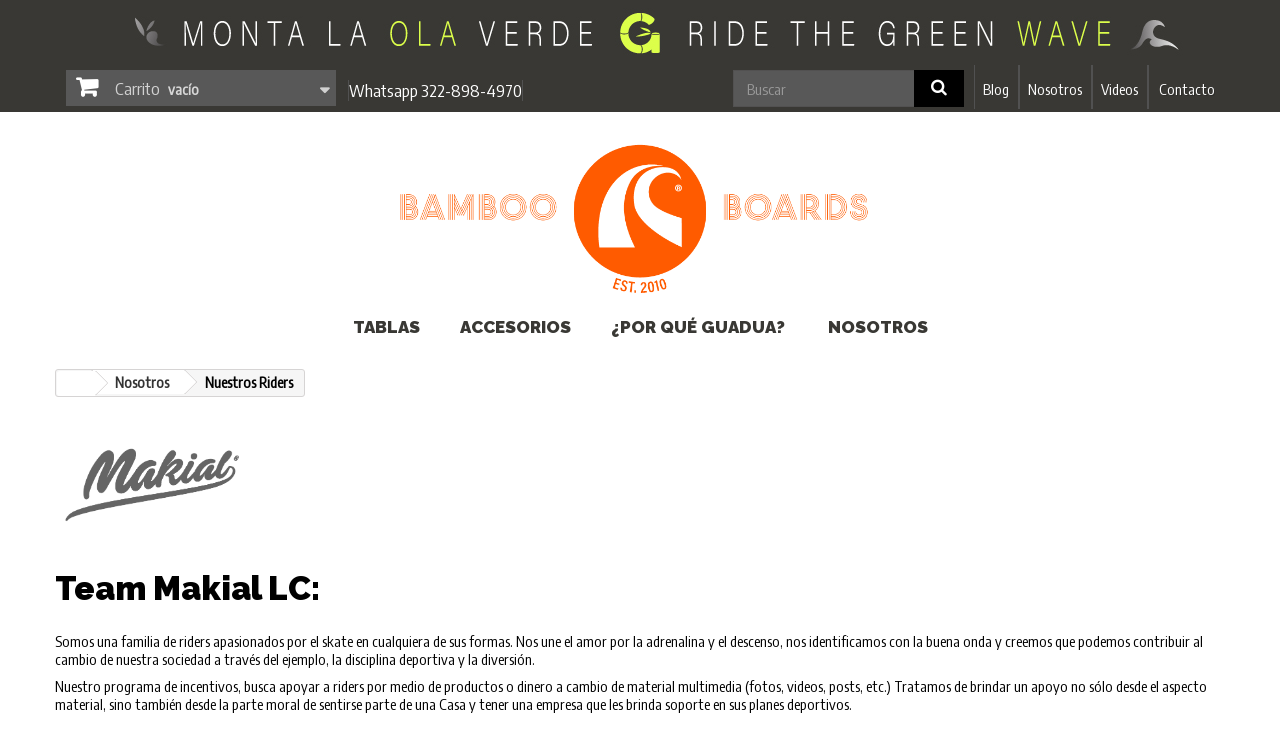

--- FILE ---
content_type: text/html; charset=utf-8
request_url: https://longboardcolombia.com/content/8-nuestros-riders
body_size: 11882
content:
<!DOCTYPE HTML>
<!--[if lt IE 7]> <html class="no-js lt-ie9 lt-ie8 lt-ie7" lang="es-es"><![endif]-->
<!--[if IE 7]><html class="no-js lt-ie9 lt-ie8 ie7" lang="es-es"><![endif]-->
<!--[if IE 8]><html class="no-js lt-ie9 ie8" lang="es-es"><![endif]-->
<!--[if gt IE 8]> <html class="no-js ie9" lang="es-es"><![endif]-->
<html lang="es-es">
	<head>
		<meta charset="utf-8" />
		<title>Nuestros Riders - Longboard Colombia</title>
					<meta name="description" content="Equipo deportivo de longboard que busca expandir las habilidades de cada deportista de manera integral, dentro y fuera de la pista." />
						<meta name="generator" content="PrestaShop" />
		<meta name="robots" content="index,follow" />
		<meta name="viewport" content="width=device-width, minimum-scale=0.25, maximum-scale=1.6, initial-scale=1.0" />
		<meta name="apple-mobile-web-app-capable" content="yes" />
		<link rel="icon" type="image/vnd.microsoft.icon" href="/img/favicon.ico?1764346010" />
		<link rel="shortcut icon" type="image/x-icon" href="/img/favicon.ico?1764346010" />
														<link rel="stylesheet" href="/themes/default-bootstrap/css/global.css" type="text/css" media="all" />
																<link rel="stylesheet" href="/themes/default-bootstrap/css/autoload/highdpi.css" type="text/css" media="all" />
																<link rel="stylesheet" href="/themes/default-bootstrap/css/autoload/responsive-tables.css" type="text/css" media="all" />
																<link rel="stylesheet" href="/themes/default-bootstrap/css/autoload/uniform.default.css" type="text/css" media="all" />
																<link rel="stylesheet" href="/themes/default-bootstrap/css/cms.css" type="text/css" media="all" />
																<link rel="stylesheet" href="/themes/default-bootstrap/css/modules/blockbanner/blockbanner.css" type="text/css" media="all" />
																<link rel="stylesheet" href="/themes/default-bootstrap/css/modules/blockcart/blockcart.css" type="text/css" media="all" />
																<link rel="stylesheet" href="/js/jquery/plugins/bxslider/jquery.bxslider.css" type="text/css" media="all" />
																<link rel="stylesheet" href="/themes/default-bootstrap/css/modules/blockcategories/blockcategories.css" type="text/css" media="all" />
																<link rel="stylesheet" href="/themes/default-bootstrap/css/modules/blockcurrencies/blockcurrencies.css" type="text/css" media="all" />
																<link rel="stylesheet" href="/themes/default-bootstrap/css/modules/blocklanguages/blocklanguages.css" type="text/css" media="all" />
																<link rel="stylesheet" href="/themes/default-bootstrap/css/modules/blockcontact/blockcontact.css" type="text/css" media="all" />
																<link rel="stylesheet" href="/themes/default-bootstrap/css/modules/blockmyaccountfooter/blockmyaccount.css" type="text/css" media="all" />
																<link rel="stylesheet" href="/themes/default-bootstrap/css/modules/blocknewproducts/blocknewproducts.css" type="text/css" media="all" />
																<link rel="stylesheet" href="/themes/default-bootstrap/css/modules/blocknewsletter/blocknewsletter.css" type="text/css" media="all" />
																<link rel="stylesheet" href="/themes/default-bootstrap/css/modules/blocksearch/blocksearch.css" type="text/css" media="all" />
																<link rel="stylesheet" href="/js/jquery/plugins/autocomplete/jquery.autocomplete.css" type="text/css" media="all" />
																<link rel="stylesheet" href="/themes/default-bootstrap/css/modules/blockspecials/blockspecials.css" type="text/css" media="all" />
																<link rel="stylesheet" href="/themes/default-bootstrap/css/modules/blocktags/blocktags.css" type="text/css" media="all" />
																<link rel="stylesheet" href="/themes/default-bootstrap/css/modules/blocktopmenu/css/blocktopmenu.css" type="text/css" media="all" />
																<link rel="stylesheet" href="/themes/default-bootstrap/css/modules/blocktopmenu/css/superfish-modified.css" type="text/css" media="all" />
																<link rel="stylesheet" href="/themes/default-bootstrap/css/modules/blockuserinfo/blockuserinfo.css" type="text/css" media="all" />
																<link rel="stylesheet" href="/themes/default-bootstrap/css/modules/blockviewed/blockviewed.css" type="text/css" media="all" />
																<link rel="stylesheet" href="/themes/default-bootstrap/css/modules/homefeatured/homefeatured.css" type="text/css" media="all" />
																<link rel="stylesheet" href="/modules/themeconfigurator/css/hooks.css" type="text/css" media="all" />
																<link rel="stylesheet" href="/themes/default-bootstrap/css/modules/productcomments/productcomments.css" type="text/css" media="all" />
														<script type="text/javascript">
var CUSTOMIZE_TEXTFIELD = 1;
var FancyboxI18nClose = 'Cerrar';
var FancyboxI18nNext = 'Siguiente';
var FancyboxI18nPrev = 'Anterior';
var ajax_allowed = true;
var ajaxsearch = true;
var baseDir = 'https://longboardcolombia.com/';
var baseUri = 'https://longboardcolombia.com/';
var blocksearch_type = 'top';
var contentOnly = false;
var currency = {"id":1,"name":"Peso","iso_code":"COP","iso_code_num":"170","sign":"$","blank":"1","conversion_rate":"1.000000","deleted":"0","format":"2","decimals":"1","active":"1","prefix":"","suffix":" $","id_shop_list":null,"force_id":false};
var currencyBlank = 1;
var currencyFormat = 2;
var currencyRate = 1;
var currencySign = '$';
var customizationIdMessage = 'Personalización n°';
var delete_txt = 'Eliminar';
var displayList = false;
var freeProductTranslation = '¡Gratis!';
var freeShippingTranslation = '¡Envío gratuito!';
var generated_date = 1768887887;
var hasDeliveryAddress = false;
var highDPI = true;
var id_lang = 1;
var img_dir = 'https://longboardcolombia.com/themes/default-bootstrap/img/';
var instantsearch = false;
var isGuest = 0;
var isLogged = 0;
var isMobile = false;
var page_name = 'cms';
var placeholder_blocknewsletter = 'Registra tu e-mail';
var priceDisplayMethod = 0;
var priceDisplayPrecision = 0;
var quickView = false;
var removingLinkText = 'eliminar este producto de mi carrito';
var roundMode = 2;
var search_url = 'https://longboardcolombia.com/buscar';
var static_token = 'ea67e13d28d8249fbe66c83a29c4a536';
var toBeDetermined = 'A definirse';
var token = 'c893954540f5c3a76af892e9cc914b53';
var usingSecureMode = true;
</script>

						<script type="text/javascript" src="/js/jquery/jquery-1.11.0.min.js"></script>
						<script type="text/javascript" src="/js/jquery/jquery-migrate-1.2.1.min.js"></script>
						<script type="text/javascript" src="/js/jquery/plugins/jquery.easing.js"></script>
						<script type="text/javascript" src="/js/tools.js"></script>
						<script type="text/javascript" src="/themes/default-bootstrap/js/global.js"></script>
						<script type="text/javascript" src="/themes/default-bootstrap/js/autoload/10-bootstrap.min.js"></script>
						<script type="text/javascript" src="/themes/default-bootstrap/js/autoload/15-jquery.total-storage.min.js"></script>
						<script type="text/javascript" src="/themes/default-bootstrap/js/autoload/15-jquery.uniform-modified.js"></script>
						<script type="text/javascript" src="/themes/default-bootstrap/js/cms.js"></script>
						<script type="text/javascript" src="/themes/default-bootstrap/js/modules/blockcart/ajax-cart.js"></script>
						<script type="text/javascript" src="/js/jquery/plugins/jquery.scrollTo.js"></script>
						<script type="text/javascript" src="/js/jquery/plugins/jquery.serialScroll.js"></script>
						<script type="text/javascript" src="/js/jquery/plugins/bxslider/jquery.bxslider.js"></script>
						<script type="text/javascript" src="/themes/default-bootstrap/js/tools/treeManagement.js"></script>
						<script type="text/javascript" src="/themes/default-bootstrap/js/modules/blocknewsletter/blocknewsletter.js"></script>
						<script type="text/javascript" src="/js/jquery/plugins/autocomplete/jquery.autocomplete.js"></script>
						<script type="text/javascript" src="/themes/default-bootstrap/js/modules/blocksearch/blocksearch.js"></script>
						<script type="text/javascript" src="/themes/default-bootstrap/js/modules/blocktopmenu/js/hoverIntent.js"></script>
						<script type="text/javascript" src="/themes/default-bootstrap/js/modules/blocktopmenu/js/superfish-modified.js"></script>
						<script type="text/javascript" src="/themes/default-bootstrap/js/modules/blocktopmenu/js/blocktopmenu.js"></script>
						<script type="text/javascript" src="/modules/ganalytics/views/js/GoogleAnalyticActionLib.js"></script>
							
			<script type="text/javascript">
				(window.gaDevIds=window.gaDevIds||[]).push('d6YPbH');
				(function(i,s,o,g,r,a,m){i['GoogleAnalyticsObject']=r;i[r]=i[r]||function(){
				(i[r].q=i[r].q||[]).push(arguments)},i[r].l=1*new Date();a=s.createElement(o),
				m=s.getElementsByTagName(o)[0];a.async=1;a.src=g;m.parentNode.insertBefore(a,m)
				})(window,document,'script','//www.google-analytics.com/analytics.js','ga');
				ga('create', 'UA-100438578-1', 'auto');
				ga('require', 'ec');</script>
		<link rel="stylesheet" href="//fonts.googleapis.com/css?family=Open+Sans:300,600&amp;subset=latin,latin-ext" type="text/css" media="all" />
		<!--[if IE 8]>
		<script src="https://oss.maxcdn.com/libs/html5shiv/3.7.0/html5shiv.js"></script>
		<script src="https://oss.maxcdn.com/libs/respond.js/1.3.0/respond.min.js"></script>
		<![endif]-->


<!-- Meta Pixel Code -->
<script>
!function(f,b,e,v,n,t,s)
{if(f.fbq)return;n=f.fbq=function(){n.callMethod?
n.callMethod.apply(n,arguments):n.queue.push(arguments)};
if(!f._fbq)f._fbq=n;n.push=n;n.loaded=!0;n.version='2.0';
n.queue=[];t=b.createElement(e);t.async=!0;
t.src=v;s=b.getElementsByTagName(e)[0];
s.parentNode.insertBefore(t,s)}(window, document,'script',
'https://connect.facebook.net/en_US/fbevents.js');
fbq('init', '1099406978517093');
fbq('track', 'PageView');
</script>
<noscript><img height="1" width="1" style="display:none"
src="https://www.facebook.com/tr?id=1099406978517093&ev=PageView&noscript=1"
/></noscript>
<!-- End Meta Pixel Code -->


	</head>
	<body id="cms" class="cms cms-8 cms-nuestros-riders hide-left-column hide-right-column lang_es">
					<div id="page">
			<div class="header-container">
				<header id="header">
																<div class="banner">
							<div class="container">
								<div class="row">
									<a href="https://longboardcolombia.com/3-tablas" title="S&uacute;bete a la ola verde ">
	<img class="img-responsive" src="https://longboardcolombia.com/modules/blockbanner/img/7ba092d230d86a0612e363a9eefd768b.jpg" alt="S&uacute;bete a la ola verde " title="S&uacute;bete a la ola verde " width="1170" height="65" />
</a>

								</div>
							</div>
						</div>
																					<div class="nav">
							<div class="container">
								<div class="row">
									<nav><!-- MODULE Block cart -->
<div class="col-sm-4 clearfix">
	<div class="shopping_cart">
		<a href="https://longboardcolombia.com/pedido-rapido" title="Ver mi carrito de compra" rel="nofollow">
			<b>Carrito</b>
			<span class="ajax_cart_quantity unvisible">0</span>
			<span class="ajax_cart_product_txt unvisible">Producto</span>
			<span class="ajax_cart_product_txt_s unvisible">Productos</span>
			<span class="ajax_cart_total unvisible">
							</span>
			<span class="ajax_cart_no_product">vacío</span>
					</a>
					<div class="cart_block block exclusive">
				<div class="block_content">
					<!-- block list of products -->
					<div class="cart_block_list">
												<p class="cart_block_no_products">
							Ningún producto
						</p>
																		<div class="cart-prices">
							<div class="cart-prices-line first-line">
								<span class="price cart_block_shipping_cost ajax_cart_shipping_cost unvisible">
																			 A definirse																	</span>
								<span class="unvisible">
									Transporte
								</span>
							</div>
																					<div class="cart-prices-line last-line">
								<span class="price cart_block_total ajax_block_cart_total">0 $</span>
								<span>Total</span>
							</div>
													</div>
						<p class="cart-buttons">
							<a id="button_order_cart" class="btn btn-default button button-small" href="https://longboardcolombia.com/pedido-rapido" title="Confirmar" rel="nofollow">
								<span>
									Confirmar<i class="icon-chevron-right right"></i>
								</span>
							</a>
						</p>
					</div>
				</div>
			</div><!-- .cart_block -->
			</div>
</div>

	<div id="layer_cart">
		<div class="clearfix">
			<div class="layer_cart_product col-xs-12 col-md-6">
				<span class="cross" title="Cerrar ventana"></span>
				<span class="title">
					<i class="icon-check"></i>El producto ha sido agregado a tu carrito
				</span>
				<div class="product-image-container layer_cart_img">
				</div>
				<div class="layer_cart_product_info">
					<span id="layer_cart_product_title" class="product-name"></span>
					<span id="layer_cart_product_attributes"></span>
					<div>
						<strong class="dark">Cantidad</strong>
						<span id="layer_cart_product_quantity"></span>
					</div>
					<div>
						<strong class="dark">Total</strong>
						<span id="layer_cart_product_price"></span>
					</div>
				</div>
			</div>
			<div class="layer_cart_cart col-xs-12 col-md-6">
				<span class="title">
					<!-- Plural Case [both cases are needed because page may be updated in Javascript] -->
					<span class="ajax_cart_product_txt_s  unvisible">
						Hay <span class="ajax_cart_quantity">0</span> items en tu carrito
					</span>
					<!-- Singular Case [both cases are needed because page may be updated in Javascript] -->
					<span class="ajax_cart_product_txt ">
						Hay 1 item en tu carrito
					</span>
				</span>
				<div class="layer_cart_row">
					<strong class="dark">
						Total de productos
											</strong>
					<span class="ajax_block_products_total">
											</span>
				</div>

								<div class="layer_cart_row">
					<strong class="dark unvisible">
						Total envío&nbsp;					</strong>
					<span class="ajax_cart_shipping_cost unvisible">
													 A definirse											</span>
				</div>
								<div class="layer_cart_row">
					<strong class="dark">
						Total
											</strong>
					<span class="ajax_block_cart_total">
											</span>
				</div>
				<div class="button-container">
					<span class="continue btn btn-default button exclusive-medium" title="Continuar buscando">
						<span>
							<i class="icon-chevron-left left"></i>Continuar buscando
						</span>
					</span>
					<a class="btn btn-default button button-medium"	href="https://longboardcolombia.com/pedido-rapido" title="Pagar" rel="nofollow">
						<span>
							Pagar<i class="icon-chevron-right right"></i>
						</span>
					</a>
				</div>
			</div>
		</div>
		<div class="crossseling"></div>
	</div> <!-- #layer_cart -->
	<div class="layer_cart_overlay"></div>

<!-- /MODULE Block cart -->
<div id="contact-link" >
	<a href="https://longboardcolombia.com/contactanos" title="Contacto">Contacto</a>
</div>
	<span class="shop-phone">
		<div class="header_user_info"> 
            <strong>Whatsapp</strong> <strong>322-898-4970</strong>
        </div>
	</span>
<div class="header_user_info">
	<a href="https://www.youtube.com/user/longboardcolombia" title="Videos">Videos</a>
</div>
<div class="header_user_info">
	<A href="https://longboardcolombia.com/content/4-1" title="About us">Nosotros</A>
</div>
<div class="header_user_info">
	<a href="http://longboard-colombia.blogspot.com.co/" title="BLOG">Blog</a>
</div><!-- Block search module TOP -->
<div id="search_block_top" class="sea-col-top clearfix">
	<form id="searchbox" method="get" action="//longboardcolombia.com/buscar" >
		<input type="hidden" name="controller" value="search" />
		<input type="hidden" name="orderby" value="position" />
		<input type="hidden" name="orderway" value="desc" />
		<input class="search_query form-control" type="text" id="search_query_top" name="search_query" placeholder="Buscar" value="" />
		<button type="submit" name="submit_search" class="btn btn-default button-search">
			<span>Buscar</span>
		</button>
	</form>
</div>
<!-- /Block search module TOP --></nav>
								</div>
							</div>
						</div>
										<div>
						<div class="container">
							<div class="row">
								<div id="header_logo">
									<a href="https://longboardcolombia.com/" title="Longboard Colombia">
										<img class="logo img-responsive" src="https://longboardcolombia.com/img/longboard-colombia-logo-1744214986.jpg" alt="Longboard Colombia" width="888" height="307"/>
									</a>
								</div>
									<!-- Menu -->
	<div id="block_top_menu" class="sf-contener clearfix col-lg-12">
		<div class="cat-title">Menu</div>
		<ul class="sf-menu clearfix menu-content">
			<li><a href="https://longboardcolombia.com/3-tablas" title="Tablas">Tablas</a><ul><li><a href="https://longboardcolombia.com/238-mini-cruisers" title="Mini Cruisers">Mini Cruisers</a></li><li><a href="https://longboardcolombia.com/250-skateboards" title="Skateboards">Skateboards</a></li><li><a href="https://longboardcolombia.com/249-cruisers" title="Cruisers">Cruisers</a></li><li><a href="https://longboardcolombia.com/223-longboards" title="Longboards">Longboards</a></li><li><a href="https://longboardcolombia.com/245-balance-boards" title="Balance Boards">Balance Boards</a></li></ul></li><li><a href="https://longboardcolombia.com/224-accesorios" title="Accesorios">Accesorios</a><ul><li><a href="https://longboardcolombia.com/232-apparel" title="Apparel">Apparel</a></li><li><a href="https://longboardcolombia.com/231-herramienta" title="Herramienta">Herramienta</a></li><li><a href="https://longboardcolombia.com/228-lubricantes-y-limpiadores" title="Lubricantes y limpiadores">Lubricantes y limpiadores</a></li><li><a href="https://longboardcolombia.com/88-proteccion" title="Protección">Protección</a></li><li><a href="https://longboardcolombia.com/244-tubo-para-balance-boards" title="Tubo para Balance Boards">Tubo para Balance Boards</a></li><li><a href="https://longboardcolombia.com/247-soporte-para-tablas" title="Soporte para tablas">Soporte para tablas</a></li><li><a href="https://longboardcolombia.com/248-tenis" title="Tenis">Tenis</a></li></ul></li><li><a href="https://longboardcolombia.com/content/17-porque-guadua" title="&iquest;Por qu&eacute; Guadua?">&iquest;Por qu&eacute; Guadua?</a></li>
<li><a href="https://longboardcolombia.com/content/category/2-nosotros" title="Nosotros">Nosotros</a><ul><li ><a href="https://longboardcolombia.com/content/9-porque-compar-en-lc">¿Porqué compar en LC?</a></li><li ><a href="https://longboardcolombia.com/content/4-sobre-nosotros">Sobre Nosotros</a></li><li ><a href="https://longboardcolombia.com/content/5-pago-seguro">Pago seguro</a></li><li  class="sfHoverForce"><a href="https://longboardcolombia.com/content/8-nuestros-riders">Nuestros Riders</a></li><li ><a href="https://longboardcolombia.com/content/17-porque-guadua">¿Por qué Guadua?</a></li><li ><a href="https://longboardcolombia.com/content/18-reserva-tu-tabla-personalizada-ahora">Reserva tu tabla personalizada ahora</a></li></ul></li>

					</ul>
	</div>
	<!--/ Menu -->
							</div>
						</div>
					</div>
				</header>
			</div>
			<div class="columns-container">
				<div id="columns" class="container">
											
<!-- Breadcrumb -->
<div class="breadcrumb clearfix">
	<a class="home" href="https://longboardcolombia.com/" title="Volver a Inicio"><i class="icon-home"></i></a>
			<span class="navigation-pipe">&gt;</span>
					<span class="navigation_page"><span class="navigation_end"><span itemscope itemtype="http://data-vocabulary.org/Breadcrumb"><a itemprop="url" href="https://longboardcolombia.com/content/category/2-nosotros" ><span itemprop="title">Nosotros</span></a></span></span><span class="navigation-pipe">></span> <span class="navigation_product">Nuestros Riders</span></span>
			</div>
<!-- /Breadcrumb -->

										<div id="slider_row" class="row">
																	</div>
					<div class="row">
																		<div id="center_column" class="center_column col-xs-12 col-sm-12">
			<div class="rte">
		<h1><img src="http://longboardcolombia.com/img/cms/Makial-logo.png" alt="Makial Logo" width="200" height="91" /></h1>
<h1>Team Makial LC:</h1>
<p>Somos una familia de riders apasionados por el skate en cualquiera de sus formas. Nos une el amor por la adrenalina y el descenso, nos identificamos con la buena onda y creemos que podemos contribuir al cambio de nuestra sociedad a través del ejemplo, la disciplina deportiva y la diversión.</p>
<p>Nuestro programa de incentivos, busca apoyar a riders por medio de productos o dinero a cambio de material multimedia (fotos, videos, posts, etc.) Tratamos de brindar un apoyo no sólo desde el aspecto material, sino también desde la parte moral de sentirse parte de una Casa y tener una empresa que les brinda soporte en sus planes deportivos.</p>
<p>Estos riders han sido parte crucial en el desarrollo de nuestra marca y unos pioneros en muchos aspectos, sobre todo en la capacidad de ser deportistas y cumplir con sus obligaciones académicas, familiares y profesionales.</p>
<p>A continuación les mostramos los miembros de nuestro Team Makial LC, Los embajadores de #PatinaPorDiversión</p>
<table><tbody><tr><td style="width:350px;">
<p><a href="https://www.instagram.com/andreszaratezabala/" target="_blank"><img src="https://longboardcolombia.com/img/cms/zarate.jpg" alt="Andres Zarate" width="250" height="250" /></a></p>
<h3><span style="color:#e9550c;">Andres Zarate</span></h3>
<p><strong>Postura: </strong>Goofy</p>
<p><strong>Edad:</strong> 33</p>
<p><strong>Estilo:</strong> freeride rápido, con derrapes en toeside y heelside a altas velocidades. Muy rápido y con líneas siempre intensas.</p>
<p><strong>Talentos:</strong> Rider discreto, reservado, pero siempre buena onda. Es juicioso y perseverante. Muy dedicado a lo que hace y siempre listo para salir a carretera a bombear bajadas de alto calibre!!!<br /><br /><strong>Apoyos:</strong> Longboard Colombia, Makial, Paris Trucks.</p>
<p></p>
</td>
</tr></tbody></table><table><tbody><tr><td style="width:350px;">
<p><a href="https://www.instagram.com/camilocespedes/" target="_blank"><img src="https://longboardcolombia.com/img/cms/camilo.jpg" alt="Camilo Cespedes" width="250" height="250" /></a></p>
<h3><span style="color:#e9550c;">Camilo Céspedes</span></h3>
<p><strong>Postura:</strong> Goofy</p>
<p><strong>Edad:</strong> 28</p>
<p><strong>Estilo:</strong> Freeride, freestyle, bowl, street, este rider viene recargado con un estilo muy limpio y fluído en cualquier terreno.</p>
<p><strong>Talentos:</strong> Diseñador gráfico, Referente internacional, impecable a la hora de montar, sabe como mantener una bajada intensa, sin perder el control y el estilo. Siempre está innovando en la manera de tomar líneas radicales y es una inspiración del longboard a nivel mundial.<br /><br /><strong>Apoyos:</strong> Longboard Colombia, Makial, Loaded Boards, Paris Trucks, Orangatang wheels, Predator Helmets, Ojoom Pucks.</p>
<p></p>
</td>
</tr></tbody></table><table><tbody><tr><td style="width:350px;">
<p><a href="https://www.instagram.com/carolinalongboard/" target="_blank"><img src="https://longboardcolombia.com/img/cms/caro_1.jpg" alt="Carolina Ortiz" width="250" height="250" /></a></p>
<h3><span style="color:#e9550c;">Carolina Ortiz</span></h3>
<p><strong>Postura:</strong> Regular</p>
<p><strong>Edad:</strong> 40</p>
<p><strong>Estilo:</strong> dancing, freestyle y cross-step</p>
<p><strong>Talentos:</strong> La dancer reconocida a nivel nacional e internacional!!! Esta chica es de las pioneras en la escena longboard y sigue dando de que hablar con sus pasos fluidos sobre la tabla. Es especialista en cruce de pies y trucos en plano (freestyle) en los que combina su talento por la danza y su pasión por la música.</p>
<p><strong>Apoyos:</strong> Longboard Colombia, Makial, Ortizo, Sony</p>
</td>
</tr></tbody></table><table width="360" style="height:483px;"><tbody><tr><td>
<p><a href="https://www.instagram.com/d.a.g.g.o/" target="_blank"><img src="https://longboardcolombia.com/img/cms/daniel-maconda-2021.png" alt="Daniel Gonzalez" width="250" height="250" /></a></p>
<h3><span style="color:#e9550c;">Daniel Gonzalez</span></h3>
<p><strong>Postura:</strong> Regular</p>
<p><strong>Edad:</strong> 21</p>
<p><strong>Estilo:</strong> longboarder dispuesto a dejarlo todo en la calle</p>
<p><strong>Talentos: </strong>músico, ingeniero de sonido y productor musical. </p>
<p><strong>Apoyos:</strong> Longboard Colombia</p>
<p></p>
</td>
</tr></tbody></table><table width="360" style="height:483px;"><tbody><tr><td>
<p><a href="https://www.instagram.com/dani_rueda_r/" target="_blank"><img src="https://longboardcolombia.com/img/cms/dani-team-lc.jpg" alt="Daniela Rueda" width="250" height="250" /></a></p>
<h3><span style="color:#e9550c;">Daniela Rueda </span></h3>
<p><strong>Postura:</strong> Regular</p>
<p><strong>Edad:</strong> 25</p>
<p><strong>Estilo:</strong> Su forma de patinar es muy versátil, practica freeride y downhill, ademas de hacer dancing y skate.</p>
<p><strong>Talentos:</strong> Ingeniera ambiental y artista que ve el longboard como una forma de vida y una de sus más grandes pasiones. Guerrera incansable a la hora de practicar nuevos trucos y sobrepasar sus limites. Colaboradora de ventas en la casa LC.</p>
<p><strong>Apoyos:</strong> Longboard Colombia, Makial.</p>
<p></p>
</td>
</tr></tbody></table><table><tbody><tr><td style="width:350px;">
<p><a href="https://www.instagram.com/hfer1990/" target="_blank"><img src="https://longboardcolombia.com/img/cms/harold_1.jpg" alt="" width="250" height="250" /></a></p>
<h3><span style="color:#e9550c;">Harold Fernando Moreno</span></h3>
<p><strong>Postura: </strong>Goofy</p>
<p><strong>Edad:</strong> 30</p>
<p><strong>Estilo:</strong> downhill y freeride rápido agresivo</p>
<p><strong>Talentos:</strong> Publicista, gran colaborador de la Casa LC desde 2013! Este rider se destaca por su espíritu de equipo tanto adentro como afuera de las pistas. También por su persistencia y progreso. Tiene amplia experiencia en la parte técnica del longboarding por su trayecto como director de ventas, manejo de comunicación en redes sociales y website.</p>
<p><strong>Apoyos:</strong> Longboard Colombia, Makial, Amateur brand.</p>
</td>
</tr></tbody></table><table><tbody><tr><td style="width:350px;">
<p><a href="https://www.instagram.com/juanypsk8/" target="_blank"><img src="https://longboardcolombia.com/img/cms/yepes.jpg" alt="Juan Camilo Yepes" width="250" height="250" /></a></p>
<h3><span style="color:#e9550c;">Juan Camilo Yepes</span></h3>
<p><span><strong>Postura:</strong> Goofy</span></p>
<p><span><strong>Edad:</strong> 27</span></p>
<p><span><strong>Estilo:</strong> Freeride, Downhill, Skate street, bowls, en cualquier spot.<br /><br /><strong>Talentos:</strong> Comunicación Social, Patina por diversión en todas las plazas y modalidades con el mero estilo del funk.</span></p>
<p><span><strong>Apoyos:</strong> Longboard Colombia, Makial, Loaded Boards, Orangatang wheels.<br /></span></p>
</td>
</tr></tbody></table><table><tbody><tr><td style="width:350px;text-align:center;">
<p style="text-align:left;"><a href="https://www.instagram.com/mauropoker/" target="_blank"><img src="https://longboardcolombia.com/img/cms/mauro-hyperspace-2021.jpg" alt="Mauricio Rodriguez" width="250" height="250" /></a></p>
<h3 style="text-align:left;"><span style="color:#e9550c;">Mauricio Rodriguez</span></h3>
<p style="text-align:left;"><strong>Postura:</strong> Regular</p>
<p style="text-align:left;"><strong>Edad:</strong> 43</p>
<p style="text-align:left;"><strong>Estilo:</strong> freeride intenso y rápido. Downhill skate técnico.</p>
<p style="text-align:left;"><strong>Talentos:</strong> Diseñador Industrial y fundador de Longboard Colombia. Es un pionero del longboarding en el país y ha estado presente en la escena desde siempre. Le encanta montar en parche y salir a carretera. Ha sido campeón nacional en modalidades Open y Masters.<br /><br /><strong>Apoyos:</strong> Longboard Colombia, Makial.</p>
<p style="text-align:left;"></p>
</td>
</tr></tbody></table><table><tbody><tr><td style="width:350px;">
<p style="text-align:left;"><a href="https://www.instagram.com/nicolas.moreno.z/" target="_blank"><img src="https://longboardcolombia.com/img/cms/Nico-Moreno-Playero.jpg" alt="Nicolas Moreno" width="250" height="250" /></a></p>
<h3 style="text-align:left;"><span style="color:#e9550c;">Nicolas Moreno</span></h3>
<p><strong>Postura:</strong> Regular</p>
<p><strong>Edad:</strong> 25</p>
<p><strong>Estilo: </strong>Freeride y downhill fluídos y con mucho sabor</p>
<p><strong>Talentos:</strong> Tumbao y movimientos típicos de un rider caleño críado en el Barrio San Antonio. Gran talento para derrapes y mucho estilo dentro y fuera de las pistas. Ex-campeón modalidad junior, Campeón Open.<br /><br /><strong>Apoyos:</strong> Longboard Colombia, Makial, Vandalovers, Right Shoes.</p>
</td>
</tr></tbody></table><table><tbody><tr><td style="width:350px;">
<p><a href="https://www.instagram.com/pablodanger.6/"><img src="https://longboardcolombia.com/img/cms/pablo-danger.jpg" alt="Pablo Guerrero en Giant's Head" width="250" height="249" /></a></p>
<h3><span style="color:#e9550c;">Pablo Guerrero</span></h3>
<p><strong>Postura:</strong> Regular</p>
<p><strong>Edad:</strong> 20</p>
<p><strong>Estilo:</strong> Freeride y downhill en todo tipo de terrenos</p>
<p><strong>Talentos:</strong> A pesar de su joven edad, este rider tiene mucha madera. Sobre todo mucha persistencia en la práctica que lo ha hecho progresar y correr en las mejores pistas del país, algunas de California, al lado de los riders más tesos. Tiene un toeside poderoso que puede aplicar en cualquier momento, ya sea para frenar o a manera de pre-drift.<br /><br /><strong>Apoyos:</strong> Longboard Colombia, Makial.</p>
</td>
</tr></tbody></table><table><tbody><tr><td style="width:350px;">
<p><a href="https://www.instagram.com/valeria_bossiski/" target="_blank"><img src="https://longboardcolombia.com/img/cms/bossisky-Balanced.jpg" alt="Valeria Bossiski" width="250" height="250" /></a></p>
<h3><span style="color:#e9550c;">Valeria Bossiski</span></h3>
<p><strong>Postura:</strong> Regular<br /><br /><strong>Edad:</strong> 19</p>
<p><strong>Estilo:</strong> Dancing, Freestyle</p>
<p><strong>Talentos: </strong>Carismática y encantadora, disfruta de salir con sus amigos a recorrer el mundo sobre una tabla, representando a la nueva generación de chicas. Artista y maquilladora profesional.</p>
<p><strong>Apoyos:</strong> Longboard Colombia, Makial, Dr. Calavera Tattoo.</p>
</td>
</tr></tbody></table>
	</div>
<br />
					</div><!-- #center_column -->
										</div><!-- .row -->
				</div><!-- #columns -->
			</div><!-- .columns-container -->
							<!-- Footer -->
				<div class="footer-container">
					<footer id="footer"  class="container">
						<div class="row"><!-- Block Newsletter module-->
<div id="newsletter_block_left" class="block">
	<h4>Boletín</h4>
	<div class="block_content">
		<form action="//longboardcolombia.com/" method="post">
			<div class="form-group" >
				<input class="inputNew form-control grey newsletter-input" id="newsletter-input" type="text" name="email" size="18" value="Registra tu e-mail" />
                <button type="submit" name="submitNewsletter" class="btn btn-default button button-small">
                    <span>Ok</span>
                </button>
				<input type="hidden" name="action" value="0" />
			</div>
		</form>
	</div>
    
</div>
<!-- /Block Newsletter module-->
<section id="social_block" class="pull-right">
	<ul>
					<li class="facebook">
				<a class="_blank" href="https://www.facebook.com/Longboard.Colombia/">
					<span>Facebook</span>
				</a>
			</li>
							<li class="twitter">
				<a class="_blank" href="https://twitter.com/ColombiaLong">
					<span>Twitter</span>
				</a>
			</li>
				                	<li class="youtube">
        		<a class="_blank" href="https://www.youtube.com/user/longboardcolombia">
        			<span>YouTube</span>
        		</a>
        	</li>
                        	<li class="google-plus">
        		<a class="_blank" href="https://plus.google.com/b/109366306753570444597/" rel="publisher">
        			<span>Google Plus</span>
        		</a>
        	</li>
                                        	<li class="instagram">
        		<a class="_blank" href="https://www.instagram.com/longboardcolombia/">
        			<span>Instagram</span>
        		</a>
        	</li>
        	</ul>
    <h4>Síguenos</h4>
</section>
<div class="clearfix"></div>
<!-- Block categories module -->
<section class="blockcategories_footer footer-block col-xs-12 col-sm-2">
	<h4>Explora nuestra tienda</h4>
	<div class="category_footer toggle-footer">
		<div class="list">
			<ul class="tree dhtml">
												
<li >
	<a 
	href="https://longboardcolombia.com/3-tablas" title="¡Bienvenido a la sección de Tablas de nuestro sitio web! Aquí te invitamos a descubrir el extraordinario mundo de las patinetas y longboards hechas con cuidado y pasión en Colombia. En Longboard Colombia, nos especializamos en diseñar, fabricar y comercializar tablas excepcionales hechas con uno de los materiales más extraordinarios de la naturaleza: el bambú Guadua.">
		Tablas
	</a>
			<ul>
												
<li >
	<a 
	href="https://longboardcolombia.com/238-mini-cruisers" title="Compactos, ligeros y ágiles, nuestros mini-cruisers llevan la esencia del surf de asfalto a otro nivel. Fabricados con nuestra exclusiva combinación de Guadua bambú y fibra de vidrio, ofrecen una respuesta flexible y una resistencia superior a los plásticos convencionales. Perfectos para moverse con rapidez en la ciudad, son la opción ideal para riders que buscan portabilidad, estilo único y skate de calidad para la jungla urbana.">
		Mini Cruisers
	</a>
	</li>

																
<li >
	<a 
	href="https://longboardcolombia.com/250-skateboards" title="Reinventamos el skateboard con nuestra fórmula propietaria de Guadua bambú reforzado con fibra de vidrio, creando una alternativa innovadora para el skate de calle. Mientras el mercado sigue atado al arce canadiense y a formas estándar, nuestras tablas ofrecen un nuevo paradigma: materiales más resistentes y sostenibles, combinados con diseños que desafían lo convencional. Desde la Tygua y la Street Fighter hasta nuestra próxima línea contemporánea para skateparks, cada modelo está diseñado para quienes buscan algo más que lo tradicional: un ride único, con más pop, mayor durabilidad y una construcción que redefine el futuro del skateboarding.">
		Skateboards
	</a>
	</li>

																
<li >
	<a 
	href="https://longboardcolombia.com/249-cruisers" title="Skateboards de tamaño mediano, perfectos para fluir en la ciudad con estilo. Hechos en Colombia con materiales sostenibles y gráficos originales, combinan comodidad, velocidad y control. Ideal para: quienes buscan un ride suave, versátil y con onda, para moverse con flow entre calles, parques y bulevares.">
		Cruisers
	</a>
	</li>

																
<li >
	<a 
	href="https://longboardcolombia.com/223-longboards" title="Diseñados para la velocidad, el control y la fluidez, nuestros longboards combinan la resistencia de la Guadua (Bambusa Angustifolia) con refuerzos de fibra de vidrio para un desempeño inigualable. Desde downhill y freeride hasta dancing y carving, cada tabla está creada para ofrecer la mejor experiencia sobre ruedas. Con formas y construcciones pensadas para cada estilo, son la elección perfecta para riders que buscan innovación, rendimiento y sostenibilidad en un solo diseño.">
		Longboards
	</a>
	</li>

																
<li class="last">
	<a 
	href="https://longboardcolombia.com/245-balance-boards" title="Entrena tu equilibrio y coordinación en cualquier lugar con nuestras  balance boards , fabricadas en resistente madera de pino e ideales para interiores y exteriores. Incluyen un tubo con recubrimiento especial que permite usarlas sobre distintas superficies, ofreciendo una experiencia versátil para todos. Desde surfistas, skaters y snowboarders hasta personas que buscan mejorar su estabilidad, fortalecer su core o simplemente divertirse, estas tablas son la herramienta perfecta para desafiar tu balance y mantenerte activo.">
		Balance Boards
	</a>
	</li>

									</ul>
	</li>

							
																
<li >
	<a 
	href="https://longboardcolombia.com/224-accesorios" title="Herramientas y prendas originales que complementan tu estilo de vida">
		Accesorios
	</a>
			<ul>
												
<li >
	<a 
	href="https://longboardcolombia.com/232-apparel" title="Prendas de vestir originales Longboard Colombia ® de calidad premium que te acompañan dentro y fuera de las pistas">
		Apparel
	</a>
	</li>

																
<li >
	<a 
	href="https://longboardcolombia.com/231-herramienta" title="Herramienta estándar para armar y desarmar tu skate o longboard en el día a día, o para tus aventuras de viaje con amigos!!! Viene en forma T o Y ( T-Tool o Y-Tool ) solo cambia el tamaño de la herramienta, las funciones son las mismas.">
		Herramienta
	</a>
	</li>

																
<li >
	<a 
	href="https://longboardcolombia.com/228-lubricantes-y-limpiadores" title="Lubricantes especializados para skateboard, longboard, patines y bicicletas. Tenemos nuestras fórmulas propias diseñadas y probadas por expertos deportistas que buscan brindarle al público los mejores productos para su día a día, así como para condiciones extremas.">
		Lubricantes y limpiadores
	</a>
	</li>

																
<li >
	<a 
	href="https://longboardcolombia.com/88-proteccion" title="Proteger tu cuerpo es una de las cosas más importantes a la hora de practicar tabla. El asfalto es duro y siempre es mejor estar protegido en el momento de una caída. Los elementos básicos son: casco, guantes, rodilleras y coderas. Asegúrate de montar con protección siempre, así podrás disfrutar de tu tabla sin tener que parar por lesiones!!!">
		Protección
	</a>
	</li>

																
<li >
	<a 
	href="https://longboardcolombia.com/244-tubo-para-balance-boards" title="Tubos para Balance Boards de 4 o 6 pulgadas de diámetro, recubiertos en Neopreno para uso interior y exterior. Largo 50cm. Hechos en Colombia con 7 meses de garantía.">
		Tubo para Balance Boards
	</a>
	</li>

																
<li >
	<a 
	href="https://longboardcolombia.com/247-soporte-para-tablas" title="Organiza tu espacio y dale un toque especial a tu ambiente con nuestros Racks para skateboards y longboards. Diseñados para los espacios modernos y pensados desde un estilo de vida sobre ruedas.">
		Soporte para tablas
	</a>
	</li>

																
<li class="last">
	<a 
	href="https://longboardcolombia.com/248-tenis" title="Somos distribuidores oficiales de tenis diseñados y especializados para la práctica del Skate, Longboard, BMX, y deportes extremos. 100% Cómodos y duraderos.">
		Tenis
	</a>
	</li>

									</ul>
	</li>

							
																
<li class="last">
	<a 
	href="https://longboardcolombia.com/227-componentes" title="Partes esenciales que componen una tabla y que la hacen funcionar de manera óptima">
		Componentes
	</a>
			<ul>
												
<li >
	<a 
	href="https://longboardcolombia.com/18-ruedas" title="Las ruedas para longboard o skateboard vienen en múltiples tamaños formas y durezas. Escoger la rueda ideal para ti, permite que aproveches al máximo tu tabla y avances mucho más rápido en el aprendizaje de derrapes y trucos. Permítenos asesorarte a través de nuestras líneas de contacto, uno de nuestros riders experimentado te ayudará!">
		Ruedas
	</a>
	</li>

																
<li >
	<a 
	href="https://longboardcolombia.com/239-trucks" title="Los trucks son los ejes que unen la tabla con las ruedas y permiten el giro y control de la misma. Existen diferentes tipos de ejes, pero básicamente consisten en una base (baseplate) y una T (hanger), unidos por un tornillo central y un sistema de cauchos (bushings) que se deforman para permitir el movimiento del hanger, por ende el giro de la tabla. Existe un truck ideal para cada tabla, pero en general se pueden utilizar prácticamente todos los trucks en todas las tablas, ya sean de skateboard o longboard">
		Trucks
	</a>
	</li>

																
<li >
	<a 
	href="https://longboardcolombia.com/234-bushings" title="Los Bushings son los cauchos que van entre los trucks y, al deformarse, permiten que el eje gire. Son esenciales en el funcionamiento y la dirección de los ejes, vienen en diferentes formas y durezas.">
		Bushings
	</a>
	</li>

																
<li >
	<a 
	href="https://longboardcolombia.com/240-hardware" title="Piezas de repuesto para trucks y otras partes de tu tabla. Estas incluyen arandelas, pivot cups, tuercas, tornillos y otros componentes esenciales para que tu skateboard o longboard ruede siempre en óptimas condiciones.">
		Hardware
	</a>
	</li>

																
<li class="last">
	<a 
	href="https://longboardcolombia.com/241-rodamientos" title="Los rodamientos o rolineras son las piezas que unen los ejes y las ruedas. Estas ocho piezas son esenciales para garantizar una buena rodada, ya sea en el día a día o en tu práctica deportiva de freeride y">
		Rodamientos
	</a>
	</li>

									</ul>
	</li>

							
										</ul>
		</div>
	</div> <!-- .category_footer -->
</section>
<!-- /Block categories module -->
	<!-- Block CMS module footer -->
	<section class="footer-block col-xs-12 col-sm-2" id="block_various_links_footer">
		<h4>Servicio al Cliente</h4>
		<ul class="toggle-footer">
																<li class="item">
					<a href="https://longboardcolombia.com/tiendas" title="Nuestras tiendas">
						Nuestras tiendas
					</a>
				</li>
									<li class="item">
				<a href="https://longboardcolombia.com/contactanos" title="Comunícate con nosotros">
					Comunícate con nosotros
				</a>
			</li>
															<li class="item">
						<a href="https://longboardcolombia.com/content/1-entrega" title="Envío">
							Envío
						</a>
					</li>
																<li class="item">
						<a href="https://longboardcolombia.com/content/7-garantia" title="Garantía">
							Garantía
						</a>
					</li>
																<li class="item">
						<a href="https://longboardcolombia.com/content/3-terminos-y-condiciones-de-uso" title="Términos y condiciones">
							Términos y condiciones
						</a>
					</li>
																<li class="item">
						<a href="https://longboardcolombia.com/content/6-politicas-de-privacidad" title="Politicas de privacidad">
							Politicas de privacidad
						</a>
					</li>
																<li class="item">
						<a href="https://longboardcolombia.com/content/2-aviso-legal" title="Aviso legal">
							Aviso legal
						</a>
					</li>
																<li class="item">
						<a href="https://longboardcolombia.com/content/4-sobre-nosotros" title="Sobre Nosotros">
							Sobre Nosotros
						</a>
					</li>
																<li class="item">
						<a href="https://longboardcolombia.com/content/5-pago-seguro" title="Pago seguro">
							Pago seguro
						</a>
					</li>
																<li class="item">
						<a href="https://longboardcolombia.com/content/8-nuestros-riders" title="Nuestros Riders">
							Nuestros Riders
						</a>
					</li>
												</ul>
		
	</section>
		<!-- /Block CMS module footer -->
<!-- Block myaccount module -->
<section class="footer-block col-xs-12 col-sm-4">
	<h4><a href="https://longboardcolombia.com/mi-cuenta" title="Administrar mi cuenta de cliente" rel="nofollow">Mi cuenta</a></h4>
	<div class="block_content toggle-footer">
		<ul class="bullet">
			<li><a href="https://longboardcolombia.com/historial-compra" title="Mis pedidos" rel="nofollow">Mis pedidos</a></li>
						<li><a href="https://longboardcolombia.com/albaran" title="Mis notas de credito" rel="nofollow">Mis notas de credito</a></li>
			<li><a href="https://longboardcolombia.com/direcciones" title="Mis direcciones" rel="nofollow">Mis direcciones</a></li>
			<li><a href="https://longboardcolombia.com/datos-personales" title="Administrar mi información personal" rel="nofollow">Mis datos personales</a></li>
						
            		</ul>
	</div>
</section>
<!-- /Block myaccount module -->
<!-- MODULE Block contact infos -->
<section id="block_contact_infos" class="footer-block col-xs-12 col-sm-4">
	<div>
        <h4>La Cueva</h4>
        <ul class="toggle-footer">
                        	<li>
            		<i class="icon-map-marker"></i>Longboard Colombia, Carrera 8 # 57-45
Bogotá D.C.            	</li>
                                    	<li>
            		<i class="icon-phone"></i>Llámanos o WhatsApp: 
            		<span>322-898-4970</span>
            	</li>
                                    	<li>
            		<i class="icon-envelope-alt"></i>Email: 
            		<span><a href="&#109;&#97;&#105;&#108;&#116;&#111;&#58;%6c%6f%6e%67%62%6f%61%72%64%63%6f%6c%6f%6d%62%69%61%69%6e%66%6f@%67%6d%61%69%6c.%63%6f%6d" >&#x6c;&#x6f;&#x6e;&#x67;&#x62;&#x6f;&#x61;&#x72;&#x64;&#x63;&#x6f;&#x6c;&#x6f;&#x6d;&#x62;&#x69;&#x61;&#x69;&#x6e;&#x66;&#x6f;&#x40;&#x67;&#x6d;&#x61;&#x69;&#x6c;&#x2e;&#x63;&#x6f;&#x6d;</a></span>
            	</li>
                    </ul>
    </div>
</section>
<!-- /MODULE Block contact infos -->
<!-- Smartsupp Live Chat script --><script type="text/javascript">var _smartsupp = _smartsupp || {};_smartsupp.key = '46116d70902f5f7a15244a9e194826bf1badf58b';_smartsupp.cookieDomain = '.longboardcolombia.com';window.smartsupp||(function(d) {var s,c,o=smartsupp=function(){o._.push(arguments)};o._=[];s=d.getElementsByTagName('script')[0];c=d.createElement('script');c.type='text/javascript';c.charset='utf-8';c.async=true;c.src='//www.smartsuppchat.com/loader.js?';s.parentNode.insertBefore(c,s);})(document);smartsupp('name', '');smartsupp('email', '');</script>
				<script type="text/javascript">
					ga('send', 'pageview');
				</script></div>
                        <script type="text/javascript" src="https://cdn.ywxi.net/js/1.js" async></script>
                        <div class="trust_seal">
                            <span id="siteseal"><script async type="text/javascript" src="https://seal.godaddy.com/getSeal?sealID=9JgSujVtTA0cUY0mIIX0K9AsowxE4EOziDUtfBV7ADDEoMWmYpl69HrQQsbd"></script></span>
                        </div>
					</footer>
				</div><!-- #footer -->
					</div><!-- #page -->
</body></html>

--- FILE ---
content_type: text/plain
request_url: https://www.google-analytics.com/j/collect?v=1&_v=j102&a=1744189188&t=pageview&_s=1&dl=https%3A%2F%2Flongboardcolombia.com%2Fcontent%2F8-nuestros-riders&ul=en-us%40posix&dt=Nuestros%20Riders%20-%20Longboard%20Colombia&sr=1280x720&vp=1280x720&_u=aGBAAEIJAAAAACAMI~&jid=1634944850&gjid=1410212230&cid=33427878.1768887890&tid=UA-100438578-1&_gid=1683426850.1768887890&_r=1&_slc=1&did=d6YPbH&z=1837465343
body_size: -452
content:
2,cG-RPT5VB9MK6